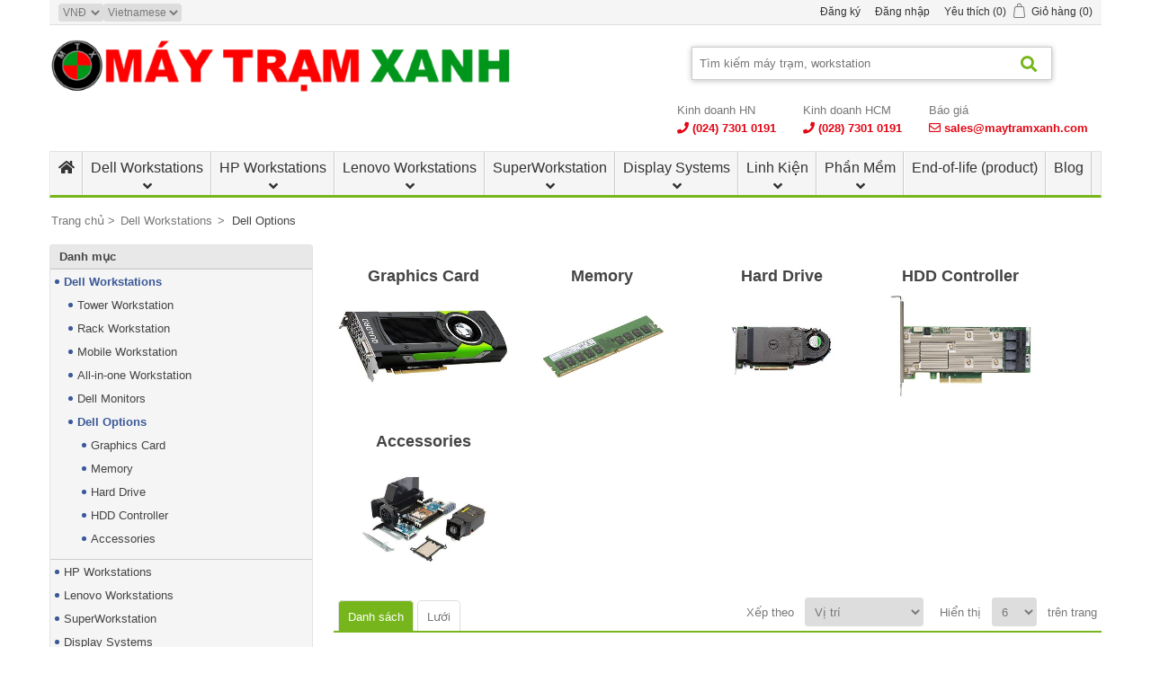

--- FILE ---
content_type: text/html; charset=utf-8
request_url: https://www.maytramxanh.com/options-workstations
body_size: 40716
content:
<!DOCTYPE html><html lang=vi class=html-category-page><head><title>Dell Options - M&#xC1;Y TR&#x1EA0;M XANH - Workstation - M&#xE1;y Tr&#x1EA1;m - Ph&#xE2;n t&#xED;ch 3D - M&#xF4; ph&#x1ECF;ng v&#xE0; ch&#x1EC9;nh s&#x1EED;a Video 8K - CAD - VFX - 3D rendering - BIM - VR,...</title><meta charset=UTF-8><meta name=description content=""><meta name=keywords content=""><meta name=generator content=nopCommerce><meta name=viewport content="width=device-width, initial-scale=1"><meta name=referrer content=no-referrer-when-downgrade><link rel=stylesheet href=https://use.fontawesome.com/releases/v5.7.2/css/all.css integrity=sha384-fnmOCqbTlWIlj8LyTjo7mOUStjsKC4pOpQbqyi7RrhN7udi9RwhKkMHpvLbHG9Sr crossorigin=anonymous><script async src="https://www.googletagmanager.com/gtag/js?id=UA-136770575-2"></script><script>function gtag(){dataLayer.push(arguments)}window.dataLayer=window.dataLayer||[];gtag("js",new Date);gtag("config","UA-136770575-2")</script><link href=/lib/jquery-ui/jquery-ui-1.12.1.custom/jquery-ui.min.css rel=stylesheet><link href=/Themes/MTX/Content/scripts/bootstrap-4.0.0/dist/css/bootstrap.min.css rel=stylesheet><link href=/Themes/MTX/Content/css/styles.css rel=stylesheet><link href=/Themes/MTX/Content/css/custom.css rel=stylesheet><link href=/Themes/MTX/Content/css/extra.css rel=stylesheet><link href=/Themes/MTX/Content/css/class.css rel=stylesheet><body><div class=ajax-loading-block-window style=display:none></div><div id=dialog-notifications-success title="Thông báo" style=display:none></div><div id=dialog-notifications-error title=Lỗi style=display:none></div><div id=dialog-notifications-warning title=Warning style=display:none></div><div id=bar-notification class=bar-notification-container data-close=Close></div><!--[if lte IE 8]><div style=clear:both;height:59px;text-align:center;position:relative><a href=http://www.microsoft.com/windows/internet-explorer/default.aspx target=_blank> <img src=/Themes/MTX/Content/images/ie_warning.jpg height=42 width=820 alt="You are using an outdated browser. For a faster, safer browsing experience, upgrade for free today."> </a></div><![endif]--><div class=master-wrapper-page><div class=header><div class=header-upper><div class=header-upper-container><div class=header-selectors-wrapper><div class=currency-selector><select id=customerCurrency name=customerCurrency onchange=setLocation(this.value) aria-label="Currency selector"><option selected value="https://www.maytramxanh.com/changecurrency/13?returnUrl=%2Foptions-workstations">VN&#x110;<option value="https://www.maytramxanh.com/changecurrency/1?returnUrl=%2Foptions-workstations">USD<option value="https://www.maytramxanh.com/changecurrency/6?returnUrl=%2Foptions-workstations">Euro</select></div><div class=language-selector><select id=customerlanguage name=customerlanguage onchange=setLocation(this.value) aria-label="Languages selector"><option value="https://www.maytramxanh.com/changelanguage/1?returnUrl=%2Foptions-workstations">English<option selected value="https://www.maytramxanh.com/changelanguage/2?returnUrl=%2Foptions-workstations">Vietnamese</select></div></div><div class=header-links-wrapper><div class=header-links><ul><li><a href="/register?returnUrl=%2Foptions-workstations" class=ico-register>Đăng ký</a><li><a href="/login?returnUrl=%2Foptions-workstations" class=ico-login>Đăng nhập</a><li><a href=/wishlist class=ico-wishlist> <span class=wishlist-label>Yêu thích</span> <span class=wishlist-qty>(0)</span> </a><li id=topcartlink><a href=/cart class=ico-cart> <span class=cart-label>Giỏ hàng</span> <span class=cart-qty>(0)</span> </a></ul></div><div id=flyout-cart class=flyout-cart><div class=mini-shopping-cart><div class=count>Bạn chưa có mặt hàng nào trong giỏ.</div></div></div></div></div></div><div class=header-lower><div class=header-logo><a href="/"> <img alt="MAY TRAM XANH" src=https://www.maytramxanh.com/images/thumbs/000/0000296.png> </a></div><div class="search-box store-search-box"><form method=get id=small-search-box-form action=/search><input type=text class=search-box-text id=small-searchterms autocomplete=off name=q placeholder="Tìm kiếm máy trạm, workstation"> <input type=submit class="button-1 search-box-button" value= style="font-family:'Font Awesome 5 Free';font-weight:900;color:var(--mau-menu);font-size:18px"></form></div></div><div class=hotline><ul><li class=hotline-1><span>Kinh doanh HN</span> <span><i class="fa fa-phone fa-flip-horizontal"></i> <a href=tel:02473010191>(024) 7301 0191</a></span><li class=hotline-1><span>Kinh doanh HCM</span> <span><i class="fa fa-phone fa-flip-horizontal"></i> <a href=tel:02873010191>(028) 7301 0191</a></span><li class=hotline-1><span>Báo giá</span> <span><i class="far fa-envelope"></i> <a href=mailto:sales@maytramxanh.com>sales@maytramxanh.com</a></span></ul></div></div><div class=header-menu><ul class="top-menu notmobile"><li><a href="/"><i class="fa fa-home" aria-hidden=true></i></a><li><a href=/dell-workstations>Dell Workstations </a><div class=sublist-toggle></div><ul class="sublist first-level"><li><a href=/tower-workstation>Tower Workstation </a><div class=sublist-toggle></div><ul class=sublist><li><a href=/precision-5820-tower>Precision 5820 Tower </a><li><a href=/precision-7820-tower>Precision 7820 Tower </a><li><a href=/precision-tower-7920>Precision 7920 Tower </a></ul><li><a href=/rack-workstation>Rack Workstation </a><div class=sublist-toggle></div><ul class=sublist><li><a href=/precision-3930-rack>Precision 3930 Rack </a><li><a href=/precision-7920-rack>Precision 7920 Rack </a></ul><li><a href=/mobile-workstation-2>Mobile Workstation </a><div class=sublist-toggle></div><ul class=sublist><li><a href=/precision-mobile-3000-series>Precision 3530 Mobile </a><li><a href=/precision-mobile-5000-series>Precision 5530 Mobile </a></ul><li><a href=/all-in-one-workstation>All-in-one Workstation </a><div class=sublist-toggle></div><ul class=sublist><li><a href=/precision-5720-all-in-one>Precision 5720 All-in-One </a></ul><li><a href=/dell-monitors>Dell Monitors </a><li><a href=/options-workstations>Dell Options </a><div class=sublist-toggle></div><ul class=sublist><li><a href=/graphics-card>Graphics Card </a><li><a href=/memory>Memory </a><li><a href=/hard-drive>Hard Drive </a><li><a href=/hdd-controller>HDD Controller </a><li><a href=/accessories>Accessories </a></ul></ul><li><a href=/hp-workstation>HP Workstations </a><div class=sublist-toggle></div><ul class="sublist first-level"><li><a href=/desktop-workstation>Desktop workstations </a><div class=sublist-toggle></div><ul class=sublist><li><a href=/z2-g5-workstation>Z2 G5 Workstation </a><li><a href=/hp-z4-workstation>Z4 G4 Workstation </a><li><a href=/hp-z6-workstation>Z6 G4 Workstation </a><li><a href=/hp-z8-workstation>Z8 G4 Workstation </a></ul><li><a href=/mobile-workstation>Mobile Workstations </a><div class=sublist-toggle></div><ul class=sublist><li><a href=/zbook-firefly-14-g7>Zbook Firefly 14 G7 </a><li><a href=/zbook-15v>ZBOOK 15v </a><li><a href=/zbook-15-g6>ZBook 15 G6 </a><li><a href=/zbook-17>ZBOOK 17 </a></ul><li><a href=/hp-z-displays>HP Z Displays </a><li><a href=/hp-options>HP Options </a><div class=sublist-toggle></div><ul class=sublist><li><a href=/processor>Processor </a><li><a href=/graphics-card-2>Graphics Card </a><li><a href=/memory-2>Memory </a><li><a href=/hard-drive-2>Hard Drive </a><li><a href=/accessories-2>Accessories </a></ul></ul><li><a href=/levono-workstation>Lenovo Workstations </a><div class=sublist-toggle></div><ul class="sublist first-level"><li><a href=/thinkstation-p>ThinkStation P </a><div class=sublist-toggle></div><ul class=sublist><li><a href=/thinkstation-p340>ThinkStation P340 </a><li><a href=/thinkstation-p520>ThinkStation P520 </a><li><a href=/thinkstation-p720>ThinkStation P720 </a><li><a href=/thinkstation-p920>ThinkStation P920 </a></ul><li><a href=/thinkvision>ThinkVision </a><li><a href=/lenovo-options>Lenovo Options </a><div class=sublist-toggle></div><ul class=sublist><li><a href=/accessories-4>Accessories </a></ul></ul><li><a href=/superworkstation>SuperWorkstation </a><div class=sublist-toggle></div><ul class="sublist first-level"><li><a href=/single-processor-2>Single- Processor </a><li><a href=/dual-processor>Dual- Processor </a></ul><li><a href=/display-systems>Display Systems </a><div class=sublist-toggle></div><ul class="sublist first-level"><li><a href=/eizo-monitors>EIZO Monitors </a><div class=sublist-toggle></div><ul class=sublist><li><a href=/coloredge>ColorEdge </a><li><a href=/flexscan-professional>FlexScan </a><li><a href=/radiforce>RadiForce </a></ul></ul><li><a href=/linh-kien>Linh Ki&#x1EC7;n </a><div class=sublist-toggle></div><ul class="sublist first-level"><li><a href=/workstation-graphics-cards>Graphics Cards </a><div class=sublist-toggle></div><ul class=sublist><li><a href=/nvidia-quadro>NVIDIA Quadro </a><li><a href=/geforce-rtx>GeForce RTX </a><li><a href=/amd-radeon-pro>AMD Radeon Pro </a></ul><li><a href=/memory-3>Memory </a><li><a href=/processors>Processors </a><div class=sublist-toggle></div><ul class=sublist><li><a href=/core-processors>Core Processors </a><li><a href=/xeon-processors>Xeon Processors </a></ul><li><a href=/sound-cards>Sound Cards </a><li><a href=/cpu-fans-heatsinks>CPU Fans &amp; Heatsinks </a><div class=sublist-toggle></div><ul class=sublist><li><a href=/hp-workstation-2>HP Workstation </a><li><a href=/dell-workstation-2>Dell Workstation </a></ul><li><a href=/accessories-3>Accessories </a></ul><li><a href=/phan-mem-2>Ph&#x1EA7;n M&#x1EC1;m </a><div class=sublist-toggle></div><ul class="sublist first-level"><li><a href=/microsoft-software>Microsoft Software </a><li><a href=/autodesk>Autodesk </a></ul><li><a href=/end-of-life-product>End-of-life (product) </a><li><a href=/blog>Blog</a></ul><div class=menu-toggle>Menu</div><ul class="top-menu mobile"><li><a href="/">Home page</a><li><a href=/dell-workstations>Dell Workstations </a><div class=sublist-toggle></div><ul class="sublist first-level"><li><a href=/tower-workstation>Tower Workstation </a><div class=sublist-toggle></div><ul class=sublist><li><a href=/precision-5820-tower>Precision 5820 Tower </a><li><a href=/precision-7820-tower>Precision 7820 Tower </a><li><a href=/precision-tower-7920>Precision 7920 Tower </a></ul><li><a href=/rack-workstation>Rack Workstation </a><div class=sublist-toggle></div><ul class=sublist><li><a href=/precision-3930-rack>Precision 3930 Rack </a><li><a href=/precision-7920-rack>Precision 7920 Rack </a></ul><li><a href=/mobile-workstation-2>Mobile Workstation </a><div class=sublist-toggle></div><ul class=sublist><li><a href=/precision-mobile-3000-series>Precision 3530 Mobile </a><li><a href=/precision-mobile-5000-series>Precision 5530 Mobile </a></ul><li><a href=/all-in-one-workstation>All-in-one Workstation </a><div class=sublist-toggle></div><ul class=sublist><li><a href=/precision-5720-all-in-one>Precision 5720 All-in-One </a></ul><li><a href=/dell-monitors>Dell Monitors </a><li><a href=/options-workstations>Dell Options </a><div class=sublist-toggle></div><ul class=sublist><li><a href=/graphics-card>Graphics Card </a><li><a href=/memory>Memory </a><li><a href=/hard-drive>Hard Drive </a><li><a href=/hdd-controller>HDD Controller </a><li><a href=/accessories>Accessories </a></ul></ul><li><a href=/hp-workstation>HP Workstations </a><div class=sublist-toggle></div><ul class="sublist first-level"><li><a href=/desktop-workstation>Desktop workstations </a><div class=sublist-toggle></div><ul class=sublist><li><a href=/z2-g5-workstation>Z2 G5 Workstation </a><li><a href=/hp-z4-workstation>Z4 G4 Workstation </a><li><a href=/hp-z6-workstation>Z6 G4 Workstation </a><li><a href=/hp-z8-workstation>Z8 G4 Workstation </a></ul><li><a href=/mobile-workstation>Mobile Workstations </a><div class=sublist-toggle></div><ul class=sublist><li><a href=/zbook-firefly-14-g7>Zbook Firefly 14 G7 </a><li><a href=/zbook-15v>ZBOOK 15v </a><li><a href=/zbook-15-g6>ZBook 15 G6 </a><li><a href=/zbook-17>ZBOOK 17 </a></ul><li><a href=/hp-z-displays>HP Z Displays </a><li><a href=/hp-options>HP Options </a><div class=sublist-toggle></div><ul class=sublist><li><a href=/processor>Processor </a><li><a href=/graphics-card-2>Graphics Card </a><li><a href=/memory-2>Memory </a><li><a href=/hard-drive-2>Hard Drive </a><li><a href=/accessories-2>Accessories </a></ul></ul><li><a href=/levono-workstation>Lenovo Workstations </a><div class=sublist-toggle></div><ul class="sublist first-level"><li><a href=/thinkstation-p>ThinkStation P </a><div class=sublist-toggle></div><ul class=sublist><li><a href=/thinkstation-p340>ThinkStation P340 </a><li><a href=/thinkstation-p520>ThinkStation P520 </a><li><a href=/thinkstation-p720>ThinkStation P720 </a><li><a href=/thinkstation-p920>ThinkStation P920 </a></ul><li><a href=/thinkvision>ThinkVision </a><li><a href=/lenovo-options>Lenovo Options </a><div class=sublist-toggle></div><ul class=sublist><li><a href=/accessories-4>Accessories </a></ul></ul><li><a href=/superworkstation>SuperWorkstation </a><div class=sublist-toggle></div><ul class="sublist first-level"><li><a href=/single-processor-2>Single- Processor </a><li><a href=/dual-processor>Dual- Processor </a></ul><li><a href=/display-systems>Display Systems </a><div class=sublist-toggle></div><ul class="sublist first-level"><li><a href=/eizo-monitors>EIZO Monitors </a><div class=sublist-toggle></div><ul class=sublist><li><a href=/coloredge>ColorEdge </a><li><a href=/flexscan-professional>FlexScan </a><li><a href=/radiforce>RadiForce </a></ul></ul><li><a href=/linh-kien>Linh Ki&#x1EC7;n </a><div class=sublist-toggle></div><ul class="sublist first-level"><li><a href=/workstation-graphics-cards>Graphics Cards </a><div class=sublist-toggle></div><ul class=sublist><li><a href=/nvidia-quadro>NVIDIA Quadro </a><li><a href=/geforce-rtx>GeForce RTX </a><li><a href=/amd-radeon-pro>AMD Radeon Pro </a></ul><li><a href=/memory-3>Memory </a><li><a href=/processors>Processors </a><div class=sublist-toggle></div><ul class=sublist><li><a href=/core-processors>Core Processors </a><li><a href=/xeon-processors>Xeon Processors </a></ul><li><a href=/sound-cards>Sound Cards </a><li><a href=/cpu-fans-heatsinks>CPU Fans &amp; Heatsinks </a><div class=sublist-toggle></div><ul class=sublist><li><a href=/hp-workstation-2>HP Workstation </a><li><a href=/dell-workstation-2>Dell Workstation </a></ul><li><a href=/accessories-3>Accessories </a></ul><li><a href=/phan-mem-2>Ph&#x1EA7;n M&#x1EC1;m </a><div class=sublist-toggle></div><ul class="sublist first-level"><li><a href=/microsoft-software>Microsoft Software </a><li><a href=/autodesk>Autodesk </a></ul><li><a href=/vlog>MTX Vlog </a><li><a href=/fujitsu-workstation>FUJITSU Workstation </a><div class=sublist-toggle></div><ul class="sublist first-level"><li><a href=/desktop-workstation-2>Desktop Workstation </a><div class=sublist-toggle></div><ul class=sublist><li><a href=/celsius-w580>CELSIUS W580 </a></ul><li><a href=/mobile-workstation-3>Mobile Workstation </a><div class=sublist-toggle></div><ul class=sublist><li><a href=/celsius-h980>CELSIUS H980 </a></ul><li><a href=/rack-workstation-2>Rack Workstation </a><li><a href=/fujitsu-options>FUJITSU Options </a></ul><li><a href=/end-of-life-product>End-of-life (product) </a><li><a href=/blog>Blog</a></ul></div><div class=master-wrapper-content><div class=breadcrumb><ul itemscope itemtype=http://schema.org/BreadcrumbList><li><a href="/" title="Trang chủ">Trang chủ</a> <span class=delimiter>&gt;</span><li itemprop=itemListElement itemscope itemtype=http://schema.org/ListItem><a href=/dell-workstations title="Dell Workstations" itemprop=item> <span itemprop=name>Dell Workstations</span> </a> <span class=delimiter>&gt;</span><meta itemprop=position content=1><li itemprop=itemListElement itemscope itemtype=http://schema.org/ListItem><strong class=current-item itemprop=name>Dell Options</strong> <span itemprop=item itemscope itemtype=http://schema.org/Thing id=/options-workstations> </span><meta itemprop=position content=2></ul></div><div class=master-column-wrapper><div class=side-2><div class="block block-category-navigation"><div class=title><strong>Danh mục</strong></div><div class=listbox><ul class=list><li class=active><a href=/dell-workstations>Dell Workstations </a><ul class=sublist><li class=inactive><a href=/tower-workstation>Tower Workstation </a><li class=inactive><a href=/rack-workstation>Rack Workstation </a><li class=inactive><a href=/mobile-workstation-2>Mobile Workstation </a><li class=inactive><a href=/all-in-one-workstation>All-in-one Workstation </a><li class=inactive><a href=/dell-monitors>Dell Monitors </a><li class="active last"><a href=/options-workstations>Dell Options </a><ul class=sublist><li class=inactive><a href=/graphics-card>Graphics Card </a><li class=inactive><a href=/memory>Memory </a><li class=inactive><a href=/hard-drive>Hard Drive </a><li class=inactive><a href=/hdd-controller>HDD Controller </a><li class=inactive><a href=/accessories>Accessories </a></ul></ul><li class=inactive><a href=/hp-workstation>HP Workstations </a><li class=inactive><a href=/levono-workstation>Lenovo Workstations </a><li class=inactive><a href=/superworkstation>SuperWorkstation </a><li class=inactive><a href=/display-systems>Display Systems </a><li class=inactive><a href=/linh-kien>Linh Ki&#x1EC7;n </a><li class=inactive><a href=/phan-mem-2>Ph&#x1EA7;n M&#x1EC1;m </a><li class=inactive><a href=/vlog>MTX Vlog </a><li class=inactive><a href=/fujitsu-workstation>FUJITSU Workstation </a><li class=inactive><a href=/end-of-life-product>End-of-life (product) </a></ul></div></div><div class=product-filters><div class="product-filter product-spec-filter"><div class=filter-title><strong>Lọc theo thuộc tính</strong></div><div class=filter-content><div class=available-items><ul class="group product-spec-group"><li class=title><strong>Graphics Card</strong><li class=item><input type=checkbox name=filterbox onchange="window.location.href=&#34;https://www.maytramxanh.com/options-workstations?specs=17&#34;"> <a href="https://www.maytramxanh.com/options-workstations?specs=17"> Quadro </a></ul><ul class="group product-spec-group"><li class=title><strong>Hard Drive</strong><li class=item><input type=checkbox name=filterbox onchange="window.location.href=&#34;https://www.maytramxanh.com/options-workstations?specs=19&#34;"> <a href="https://www.maytramxanh.com/options-workstations?specs=19"> 3.5&quot; </a><li class=item><input type=checkbox name=filterbox onchange="window.location.href=&#34;https://www.maytramxanh.com/options-workstations?specs=13&#34;"> <a href="https://www.maytramxanh.com/options-workstations?specs=13"> SSD </a></ul><ul class="group product-spec-group"><li class=title><strong>Memory</strong><li class=item><input type=checkbox name=filterbox onchange="window.location.href=&#34;https://www.maytramxanh.com/options-workstations?specs=22&#34;"> <a href="https://www.maytramxanh.com/options-workstations?specs=22"> ECC </a><li class=item><input type=checkbox name=filterbox onchange="window.location.href=&#34;https://www.maytramxanh.com/options-workstations?specs=21&#34;"> <a href="https://www.maytramxanh.com/options-workstations?specs=21"> nECC </a></ul></div></div></div></div><div class="block block-manufacturer-navigation"><div class=title><strong>Hãng sản xuất</strong></div><div class=listbox><ul class=list><li class=inactive><a href=/hp>HP Inc.</a><li class=inactive><a href=/fujitsu>FUJITSU</a></ul><div class=view-all><a href=/manufacturer/all>Tất cả</a></div></div></div><div class="block block-popular-tags"><div class=title><strong>Popular tags</strong></div><div class=listbox><div class=tags><ul><li><a href=/tower style=font-size:90%>tower</a><li><a href=/workstation-2 style=font-size:90%>workstation</a></ul></div></div></div></div><div class=center-2><div class="page category-page"><div class=page-title><h1>Dell Options</h1></div><div class=page-body><div class="category-grid sub-category-grid"><div class=item-grid><div class=item-box><div class=sub-category-item><h2 class=title><a href=/graphics-card title="Show products in category Graphics Card"> Graphics Card </a></h2><div class=picture><a href=/graphics-card title="Show products in category Graphics Card"> <img alt="Picture for category Graphics Card" src=https://www.maytramxanh.com/images/thumbs/000/0000042_graphics-card_450.jpeg title="Show products in category Graphics Card"> </a></div></div></div><div class=item-box><div class=sub-category-item><h2 class=title><a href=/memory title="Show products in category Memory"> Memory </a></h2><div class=picture><a href=/memory title="Show products in category Memory"> <img alt="Picture for category Memory" src=https://www.maytramxanh.com/images/thumbs/000/0000043_memory_450.jpeg title="Show products in category Memory"> </a></div></div></div><div class=item-box><div class=sub-category-item><h2 class=title><a href=/hard-drive title="Show products in category Hard Drive"> Hard Drive </a></h2><div class=picture><a href=/hard-drive title="Show products in category Hard Drive"> <img alt="Picture for category Hard Drive" src=https://www.maytramxanh.com/images/thumbs/000/0000192_hard-drive_450.jpeg title="Show products in category Hard Drive"> </a></div></div></div><div class=item-box><div class=sub-category-item><h2 class=title><a href=/hdd-controller title="Show products in category HDD Controller"> HDD Controller </a></h2><div class=picture><a href=/hdd-controller title="Show products in category HDD Controller"> <img alt="Picture for category HDD Controller" src=https://www.maytramxanh.com/images/thumbs/000/0000194_hdd-controller_450.jpeg title="Show products in category HDD Controller"> </a></div></div></div><div class=item-box><div class=sub-category-item><h2 class=title><a href=/accessories title="Show products in category Accessories"> Accessories </a></h2><div class=picture><a href=/accessories title="Show products in category Accessories"> <img alt="Picture for category Accessories" src=https://www.maytramxanh.com/images/thumbs/000/0000251_accessories_450.jpeg title="Show products in category Accessories"> </a></div></div></div></div></div><div class=product-selectors><div class=product-viewmode><span>Xem dạng</span> <a class="viewmode-icon list selected" href="https://www.maytramxanh.com/options-workstations?viewmode=list" title="Danh sách">Danh s&#xE1;ch</a> <a class="viewmode-icon grid" href="https://www.maytramxanh.com/options-workstations?viewmode=grid" title=Lưới>L&#x1B0;&#x1EDB;i</a></div><div class=product-sorting><span>Xếp theo</span> <select aria-label="Select product sort order" id=products-orderby name=products-orderby onchange=setLocation(this.value)><option selected value="https://www.maytramxanh.com/options-workstations?orderby=0">V&#x1ECB; tr&#xED;<option value="https://www.maytramxanh.com/options-workstations?orderby=5">T&#xEA;n: A t&#x1EDB;i Z<option value="https://www.maytramxanh.com/options-workstations?orderby=6">T&#xEA;n: Z t&#x1EDB;i A<option value="https://www.maytramxanh.com/options-workstations?orderby=10">Gi&#xE1;: th&#x1EA5;p t&#x1EDB;i cao<option value="https://www.maytramxanh.com/options-workstations?orderby=11">Gi&#xE1;: cao t&#x1EDB;i th&#x1EA5;p<option value="https://www.maytramxanh.com/options-workstations?orderby=15">Ng&#xE0;y t&#x1EA1;o</select></div><div class=product-page-size><span>Hiển thị</span> <select aria-label="Select number of products per page" id=products-pagesize name=products-pagesize onchange=setLocation(this.value)><option value="https://www.maytramxanh.com/options-workstations?pagesize=3">3<option selected value="https://www.maytramxanh.com/options-workstations?pagesize=6">6<option value="https://www.maytramxanh.com/options-workstations?pagesize=9">9</select> <span>trên trang</span></div></div><div class=product-list><div class=item-grid><div class=item-box><div class=product-item data-productid=223><div class=picture><a href=/1tb-7200rpm-35-sata-hard-drive title="Chi tiết về 1TB 7200RPM 3.5 SATA Hard Drive"> <img alt="Hình ảnh 1TB 7200RPM 3.5 SATA Hard Drive" src=https://www.maytramxanh.com/images/thumbs/000/0000818_1tb-7200rpm-35-sata-hard-drive_415.jpeg title="Chi tiết về 1TB 7200RPM 3.5 SATA Hard Drive"> </a></div><div class=details><h2 class=product-title><a href=/1tb-7200rpm-35-sata-hard-drive>1TB 7200RPM 3.5 SATA Hard Drive</a></h2><div class=product-rating-box title="0 nhận xét"><div class=rating><div style=width:0%></div></div></div><div class=description><p><span style=font-size:10pt;font-family:arial,helvetica,sans-serif>1TB 7200RPM 3.5 SATA Hard Drive </span></div><div class=add-info><div class=prices><span class="price actual-price">1.850.000 &#x20AB;</span></div><div class=buttons><input type=button value="Thêm vào giỏ" class="button-2 product-box-add-to-cart-button" onclick="return AjaxCart.addproducttocart_catalog(&#34;/addproducttocart/catalog/223/1/1&#34;),!1"> <input type=button value="Thêm vào so sánh" title="Thêm vào so sánh" class="button-2 add-to-compare-list-button" onclick="return AjaxCart.addproducttocomparelist(&#34;/compareproducts/add/223&#34;),!1"> <input type=button value="Thêm vào yêu thích" title="Thêm vào yêu thích" class="button-2 add-to-wishlist-button" onclick="return AjaxCart.addproducttocart_catalog(&#34;/addproducttocart/catalog/223/2/1&#34;),!1"></div></div></div></div></div><div class=item-box><div class=product-item data-productid=224><div class=picture><a href=/2tb-7200rpm-35-sata-hard-drive title="Chi tiết về 2TB 7200RPM 3.5 SATA Hard Drive"> <img alt="Hình ảnh 2TB 7200RPM 3.5 SATA Hard Drive" src=https://www.maytramxanh.com/images/thumbs/000/0000819_2tb-7200rpm-35-sata-hard-drive_415.jpeg title="Chi tiết về 2TB 7200RPM 3.5 SATA Hard Drive"> </a></div><div class=details><h2 class=product-title><a href=/2tb-7200rpm-35-sata-hard-drive>2TB 7200RPM 3.5 SATA Hard Drive</a></h2><div class=product-rating-box title="0 nhận xét"><div class=rating><div style=width:0%></div></div></div><div class=description><p><span style=font-size:10pt;font-family:arial,helvetica,sans-serif>2TB 7200RPM 3.5 SATA Hard Drive </span></div><div class=add-info><div class=prices><span class="price actual-price">2.670.000 &#x20AB;</span></div><div class=buttons><input type=button value="Thêm vào giỏ" class="button-2 product-box-add-to-cart-button" onclick="return AjaxCart.addproducttocart_catalog(&#34;/addproducttocart/catalog/224/1/1&#34;),!1"> <input type=button value="Thêm vào so sánh" title="Thêm vào so sánh" class="button-2 add-to-compare-list-button" onclick="return AjaxCart.addproducttocomparelist(&#34;/compareproducts/add/224&#34;),!1"> <input type=button value="Thêm vào yêu thích" title="Thêm vào yêu thích" class="button-2 add-to-wishlist-button" onclick="return AjaxCart.addproducttocart_catalog(&#34;/addproducttocart/catalog/224/2/1&#34;),!1"></div></div></div></div></div><div class=item-box><div class=product-item data-productid=225><div class=picture><a href=/4tb-7200rpm-35-sata-hard-drive title="Chi tiết về 4TB 7200RPM 3.5 SATA Hard Drive"> <img alt="Hình ảnh 4TB 7200RPM 3.5 SATA Hard Drive" src=https://www.maytramxanh.com/images/thumbs/000/0000820_4tb-7200rpm-35-sata-hard-drive_415.jpeg title="Chi tiết về 4TB 7200RPM 3.5 SATA Hard Drive"> </a></div><div class=details><h2 class=product-title><a href=/4tb-7200rpm-35-sata-hard-drive>4TB 7200RPM 3.5 SATA Hard Drive</a></h2><div class=product-rating-box title="0 nhận xét"><div class=rating><div style=width:0%></div></div></div><div class=description><p><span style=font-size:10pt;font-family:arial,helvetica,sans-serif>4TB 7200RPM 3.5 SATA Hard Drive </span></div><div class=add-info><div class=prices><span class="price actual-price">4.980.000 &#x20AB;</span></div><div class=buttons><input type=button value="Thêm vào giỏ" class="button-2 product-box-add-to-cart-button" onclick="return AjaxCart.addproducttocart_catalog(&#34;/addproducttocart/catalog/225/1/1&#34;),!1"> <input type=button value="Thêm vào so sánh" title="Thêm vào so sánh" class="button-2 add-to-compare-list-button" onclick="return AjaxCart.addproducttocomparelist(&#34;/compareproducts/add/225&#34;),!1"> <input type=button value="Thêm vào yêu thích" title="Thêm vào yêu thích" class="button-2 add-to-wishlist-button" onclick="return AjaxCart.addproducttocart_catalog(&#34;/addproducttocart/catalog/225/2/1&#34;),!1"></div></div></div></div></div><div class=item-box><div class=product-item data-productid=403><div class=picture><a href=/additional-hdmi-20-port title="Chi tiết về Additional HDMI 2.0 Port"> <img alt="Hình ảnh Additional HDMI 2.0 Port" src=https://maytramxanh.com/images/thumbs/000/0001252_additional-hdmi-20-port_415.png title="Chi tiết về Additional HDMI 2.0 Port"> </a></div><div class=details><h2 class=product-title><a href=/additional-hdmi-20-port>Additional HDMI 2.0 Port</a></h2><div class=product-rating-box title="0 nhận xét"><div class=rating><div style=width:0%></div></div></div><div class=description><p><span style=font-size:10pt;font-family:arial,helvetica,sans-serif>Additional HDMI 2.0 Port <br></span></div><div class=add-info><div class=prices><span class="price actual-price">1.450.000 &#x20AB;</span></div><div class=buttons><input type=button value="Thêm vào giỏ" class="button-2 product-box-add-to-cart-button" onclick="return AjaxCart.addproducttocart_catalog(&#34;/addproducttocart/catalog/403/1/1&#34;),!1"> <input type=button value="Thêm vào so sánh" title="Thêm vào so sánh" class="button-2 add-to-compare-list-button" onclick="return AjaxCart.addproducttocomparelist(&#34;/compareproducts/add/403&#34;),!1"> <input type=button value="Thêm vào yêu thích" title="Thêm vào yêu thích" class="button-2 add-to-wishlist-button" onclick="return AjaxCart.addproducttocart_catalog(&#34;/addproducttocart/catalog/403/2/1&#34;),!1"></div></div></div></div></div><div class=item-box><div class=product-item data-productid=392><div class=picture><a href=/dell-25-128gb-sata-class-20-solid-state-drive title="Chi tiết về Dell 2.5&#34; 128GB SATA Class 20 Solid State Drive"> <img alt="Hình ảnh Dell 2.5&#34; 128GB SATA Class 20 Solid State Drive" src=https://www.maytramxanh.com/images/thumbs/000/0001233_dell-25-128gb-sata-class-20-solid-state-drive_415.jpeg title="Chi tiết về Dell 2.5&#34; 128GB SATA Class 20 Solid State Drive"> </a></div><div class=details><h2 class=product-title><a href=/dell-25-128gb-sata-class-20-solid-state-drive>Dell 2.5&quot; 128GB SATA Class 20 Solid State Drive</a></h2><div class=product-rating-box title="0 nhận xét"><div class=rating><div style=width:0%></div></div></div><div class=description><p><span style=font-size:10pt;font-family:arial,helvetica,sans-serif>Dell 2.5" 128GB SATA Class 20 Solid State Drive</span></div><div class=add-info><div class=prices><span class="price actual-price">1.400.000 &#x20AB;</span></div><div class=buttons><input type=button value="Thêm vào giỏ" class="button-2 product-box-add-to-cart-button" onclick="return AjaxCart.addproducttocart_catalog(&#34;/addproducttocart/catalog/392/1/1&#34;),!1"> <input type=button value="Thêm vào so sánh" title="Thêm vào so sánh" class="button-2 add-to-compare-list-button" onclick="return AjaxCart.addproducttocomparelist(&#34;/compareproducts/add/392&#34;),!1"> <input type=button value="Thêm vào yêu thích" title="Thêm vào yêu thích" class="button-2 add-to-wishlist-button" onclick="return AjaxCart.addproducttocart_catalog(&#34;/addproducttocart/catalog/392/2/1&#34;),!1"></div></div></div></div></div><div class=item-box><div class=product-item data-productid=395><div class=picture><a href=/dell-25-1tb-sata-class-20-solid-state-drive title="Chi tiết về Dell 2.5&#34; 1TB SATA Class 20 Solid State Drive"> <img alt="Hình ảnh Dell 2.5&#34; 1TB SATA Class 20 Solid State Drive" src=https://www.maytramxanh.com/images/thumbs/000/0001236_dell-25-1tb-sata-class-20-solid-state-drive_415.jpeg title="Chi tiết về Dell 2.5&#34; 1TB SATA Class 20 Solid State Drive"> </a></div><div class=details><h2 class=product-title><a href=/dell-25-1tb-sata-class-20-solid-state-drive>Dell 2.5&quot; 1TB SATA Class 20 Solid State Drive</a></h2><div class=product-rating-box title="0 nhận xét"><div class=rating><div style=width:0%></div></div></div><div class=description><p><span style=font-size:10pt;font-family:arial,helvetica,sans-serif>Dell 2.5" 1TB SATA Class 20 Solid State Drive</span></div><div class=add-info><div class=prices><span class="price actual-price">9.600.000 &#x20AB;</span></div><div class=buttons><input type=button value="Thêm vào giỏ" class="button-2 product-box-add-to-cart-button" onclick="return AjaxCart.addproducttocart_catalog(&#34;/addproducttocart/catalog/395/1/1&#34;),!1"> <input type=button value="Thêm vào so sánh" title="Thêm vào so sánh" class="button-2 add-to-compare-list-button" onclick="return AjaxCart.addproducttocomparelist(&#34;/compareproducts/add/395&#34;),!1"> <input type=button value="Thêm vào yêu thích" title="Thêm vào yêu thích" class="button-2 add-to-wishlist-button" onclick="return AjaxCart.addproducttocart_catalog(&#34;/addproducttocart/catalog/395/2/1&#34;),!1"></div></div></div></div></div></div></div><div class=pager><ul><li class=current-page><span>1</span><li class=individual-page><a href="https://www.maytramxanh.com/options-workstations?pagenumber=2">2</a><li class=individual-page><a href="https://www.maytramxanh.com/options-workstations?pagenumber=3">3</a><li class=individual-page><a href="https://www.maytramxanh.com/options-workstations?pagenumber=4">4</a><li class=individual-page><a href="https://www.maytramxanh.com/options-workstations?pagenumber=5">5</a><li class=next-page><a href="https://www.maytramxanh.com/options-workstations?pagenumber=2">Trang sau</a><li class=last-page><a href="https://www.maytramxanh.com/options-workstations?pagenumber=6">Last</a></ul></div></div></div></div></div></div><div class=footer><div class=footer-upper><div class="footer-block information"><div class=title><strong>Thông tin</strong></div><ul class=list><li><a href=/sitemap>Sơ đồ</a><li><a href=/shipping-returns>Ch&#xED;nh s&#xE1;ch giao h&#xE0;ng</a><li><a href=/privacy-notice>B&#x1EA3;o m&#x1EAD;t th&#xF4;ng tin</a><li><a href=/about-us>Gi&#x1EDB;i Thi&#x1EC7;u M&#xE1;y Tr&#x1EA1;m Xanh</a><li><a href=/contactus>Liên hệ</a></ul></div><div class="footer-block customer-service"><div class=title><strong>Dịch vụ khách hàng</strong></div><ul class=list><li><a href=/search>Tìm kiếm</a><li><a href=/news>Tin tức</a><li><a href=/blog>Blog</a><li><a href=/recentlyviewedproducts>Xem gần đây</a><li><a href=/compareproducts>Danh sách so sánh</a><li><a href=/newproducts>Sản phẩm mới</a></ul></div><div class="footer-block my-account"><div class=title><strong>Tài khoản</strong></div><ul class=list><li><a href=/customer/info>Hồ sơ</a><li><a href=/order/history>Đơn hàng</a><li><a href=/customer/addresses>Địa chỉ</a><li><a href=/cart>Giỏ hàng</a><li><a href=/wishlist>Yêu thích</a><li><a href=/vendor/apply>Tài khoản nhà cung cấp</a></ul></div><div class="footer-block follow-us"><div class=social><div class=title><strong>Theo dõi</strong></div><ul class=networks><li class=facebook><a href=https://www.facebook.com/tramxanh.may target=_blank>Facebook</a><li class=rss><a href=/news/rss/2>RSS</a><li class=youtube><a href=https://www.youtube.com/channel/UCJzQLI6kT31_5xYFQszuFnw target=_blank>YouTube</a></ul></div><div class=newsletter><div class=title><strong>Bản tin</strong></div><div class=newsletter-subscribe id=newsletter-subscribe-block><div class=newsletter-email><input id=newsletter-email class=newsletter-subscribe-text placeholder="Nhập địa chỉ email của bạn..." aria-label="Đăng ký nhận bản tin" type=email name=NewsletterEmail> <input type=button value="Theo dõi" id=newsletter-subscribe-button class="button-1 newsletter-subscribe-button"></div><div class=newsletter-validation><span id=subscribe-loading-progress style=display:none class=please-wait>Đợi...</span> <span class=field-validation-valid data-valmsg-for=NewsletterEmail data-valmsg-replace=true></span></div></div><div class=newsletter-result id=newsletter-result-block></div></div><div class=bct><div><a href="" title="Chứng nhận SGD TMĐT" target=_blank> <img src=/Themes/MTX/Content/images/bct.png> </a></div></div></div></div><div class=footer-lower><div class=footer-info><h3>CÔNG TY TNHH MÁY TRẠM XANH</h3><div class="congty left"><strong>Trụ sở HCM:</strong><ul><li>Địa chỉ: Viettel Tower, 285 Cách Mạng Tháng Tám, Phường 12, Quân 10, TP. HCM.<li>Điện Thoại: (028) 7301 0191<li>Email: sales@maytramxanh.com</ul></div></div></div></div></div><script src=/lib/jquery/jquery-3.4.1.min.js></script><script src=/lib/jquery-validate/jquery.validate-v1.19.1/jquery.validate.min.js></script><script src=/lib/jquery-validate/jquery.validate.unobtrusive-v3.2.11/jquery.validate.unobtrusive.min.js></script><script src=/lib/jquery-ui/jquery-ui-1.12.1.custom/jquery-ui.min.js></script><script src=/lib/jquery-migrate/jquery-migrate-3.1.0.min.js></script><script src=/js/public.common.js></script><script src=/js/public.ajaxcart.js></script><script src=/js/public.countryselect.js></script><script>$(document).ready(function(){$(".header").on("mouseenter","#topcartlink",function(){$("#flyout-cart").addClass("active")});$(".header").on("mouseleave","#topcartlink",function(){$("#flyout-cart").removeClass("active")});$(".header").on("mouseenter","#flyout-cart",function(){$("#flyout-cart").addClass("active")});$(".header").on("mouseleave","#flyout-cart",function(){$("#flyout-cart").removeClass("active")})})</script><script>$("#small-search-box-form").submit(function(n){$("#small-searchterms").val()==""&&(alert("Vui lòng nhập từ khóa muốn kiếm"),$("#small-searchterms").focus(),n.preventDefault())})</script><script>$(document).ready(function(){$("#small-searchterms").autocomplete({delay:500,minLength:3,source:"/catalog/searchtermautocomplete",appendTo:".search-box",select:function(n,t){return $("#small-searchterms").val(t.item.label),setLocation(t.item.producturl),!1}}).data("ui-autocomplete")._renderItem=function(n,t){var i=t.label;return i=htmlEncode(i),$("<li><\/li>").data("item.autocomplete",t).append("<a><span>"+i+"<\/span><\/a>").appendTo(n)}})</script><script>var localized_data={AjaxCartFailure:"Failed to add the product. Please refresh the page and try one more time."};AjaxCart.init(!1,".header-links .cart-qty",".header-links .wishlist-qty","#flyout-cart",localized_data)</script><script>$(document).ready(function(){$(".menu-toggle").on("click",function(){$(this).siblings(".top-menu.mobile").slideToggle("slow")});$(".top-menu.mobile .sublist-toggle").on("click",function(){$(this).siblings(".sublist").slideToggle("slow")})})</script><script>$(function(){$(".top-menu li").hover(function(){$(this).children("a").addClass("current")},function(){$(this).children("a").removeClass("current")})})</script><script>$(".top-menu>li").has("ul.sublist").children("a").addClass("submenu")</script><script>function newsletter_subscribe(n){var t=$("#subscribe-loading-progress"),i;t.show();i={subscribe:n,email:$("#newsletter-email").val()};$.ajax({cache:!1,type:"POST",url:"/subscribenewsletter",data:i,success:function(n){$("#newsletter-result-block").html(n.Result);n.Success?($("#newsletter-subscribe-block").hide(),$("#newsletter-result-block").show()):$("#newsletter-result-block").fadeIn("slow").delay(2e3).fadeOut("slow")},error:function(){alert("Failed to subscribe.")},complete:function(){t.hide()}})}$(document).ready(function(){$("#newsletter-subscribe-button").on("click",function(){newsletter_subscribe("true")});$("#newsletter-email").on("keydown",function(n){if(n.keyCode==13)return $("#newsletter-subscribe-button").trigger("click"),!1})})</script><script>$(document).ready(function(){$(".footer-block .title").on("click",function(){var n=window,t="inner",i;"innerWidth"in window||(t="client",n=document.documentElement||document.body);i={width:n[t+"Width"],height:n[t+"Height"]};i.width<769&&$(this).siblings(".list").slideToggle("slow")})})</script><script>$(document).ready(function(){$(".block .title").on("click",function(){var n=window,t="inner",i;"innerWidth"in window||(t="client",n=document.documentElement||document.body);i={width:n[t+"Width"],height:n[t+"Height"]};i.width<1001&&$(this).siblings(".listbox").slideToggle("slow")})})</script><script>var Tawk_API=Tawk_API||{},Tawk_LoadStart=new Date;(function(){var n=document.createElement("script"),t=document.getElementsByTagName("script")[0];n.async=!0;n.src="https://embed.tawk.to/5ab64e90d7591465c708dfdd/default";n.charset="UTF-8";n.setAttribute("crossorigin","*");t.parentNode.insertBefore(n,t)})()</script>